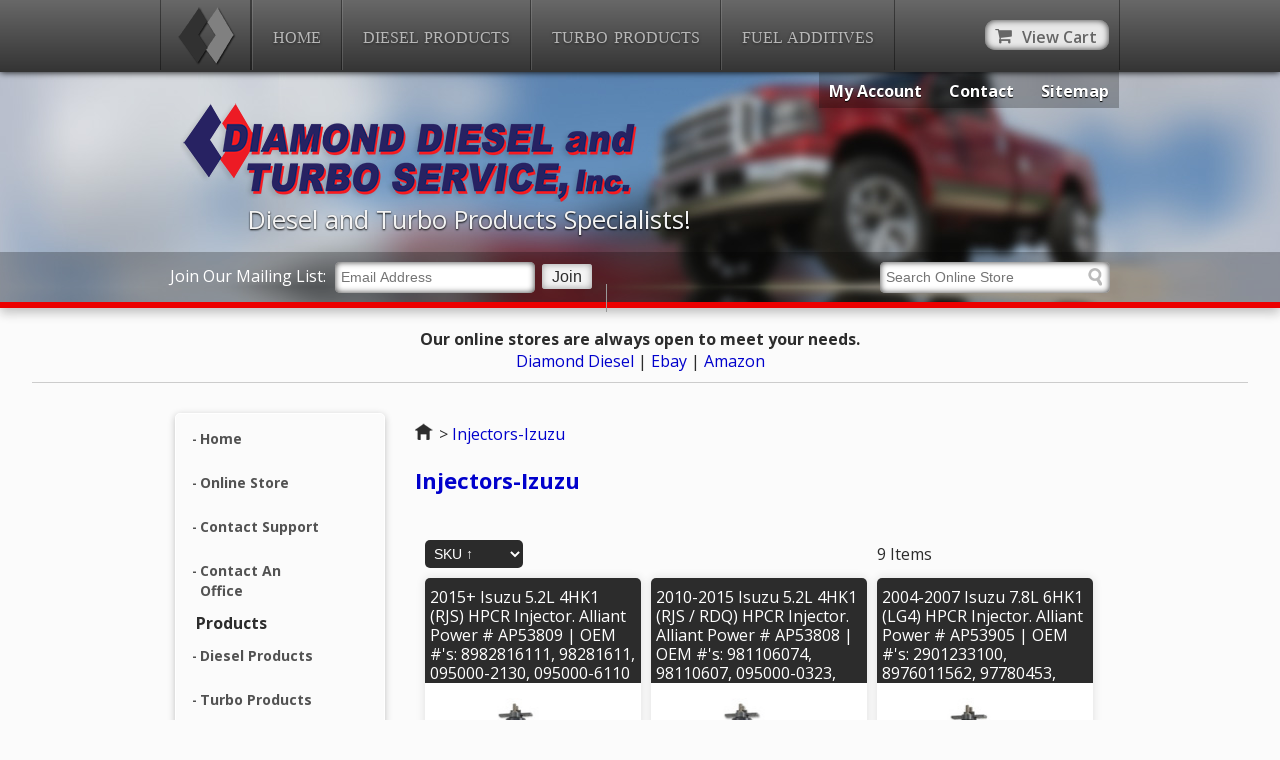

--- FILE ---
content_type: text/html; charset=UTF-8
request_url: https://www.diamonddiesel.com/injectors-izuzu/
body_size: 10987
content:
<!DOCTYPE html PUBLIC "-//W3C//DTD XHTML 1.0 Transitional//EN" "http://www.w3.org/TR/xhtml1/DTD/xhtml1-transitional.dtd">
<html xmlns="http://www.w3.org/1999/xhtml">
<!-- ADA Updates 3/21/25 -->
<head><title>Injectors-Izuzu | Diamond Diesel &amp; Turbo Service, Inc.</title>
<meta http-equiv="Content-Type" content="text/html; charset=UTF-8" />
<meta name="generator" content="SureDone 3.0" />
<meta name="robots" content="index,follow" /><meta name="GOOGLEBOT" content="index,follow" />
<meta name="description" content="" />
<link href='https://fonts.googleapis.com/css?family=Open+Sans:300italic,400italic,600italic,700italic,700,300,600,400' rel='stylesheet' type='text/css'>
<meta property="og:image" content="https://s3.amazonaws.com/assets.suredone.com/2158/site-design/facbook-ddshare.jpg" />
<!-- Pinterest varification -->
<meta name="p:domain_verify" content="427598c713c2afcfe4f4f77837c2196f"/>
<SCRIPT LANGUAGE="JavaScript">
var refarray = new Array();
refarray['http://stanadyneadditives.com/independant-product-reviews/'] = 'https://www.diamonddiesel.com/lp/stanadyne-web-excusive/?from=stanadyne';
for (var i in refarray) {
if (document.referrer.indexOf(i) != -1) window.location.replace(refarray[i]);
}
</script>
<!-- end Pinterest varification -->

<!-- BOOTSTRAP minified CSS -->
<meta name="viewport" content="width=device-width, initial-scale=1">
<link href="https://maxcdn.bootstrapcdn.com/font-awesome/4.5.0/css/font-awesome.min.css" rel="stylesheet" />
<link href="https://maxcdn.bootstrapcdn.com/bootstrap/3.3.6/css/bootstrap.min.css" rel="stylesheet" />

<link rel="canonical" href="https://www.diamonddiesel.com/injectors-izuzu/" />
<link rel="alternate" href="https://www.diamonddiesel.com/feeds/products.xml" type="application/rss+xml" title="Diamond Diesel &amp; Turbo Service, Inc. Products" /><link rel="alternate" href="https://www.diamonddiesel.com/feeds/galleries.xml" type="application/rss+xml" title="Diamond Diesel &amp; Turbo Service, Inc. Galleries" /><link rel="alternate" href="https://www.diamonddiesel.com/feeds/injectors-izuzu.xml" type="application/rss+xml" title="Diamond Diesel &amp; Turbo Service, Inc. Product Categories" />
<link rel="shortcut icon" href="https://s3.amazonaws.com/assets.suredone.com/2158/logos/favicon.ico" /><link rel="apple-touch-icon" href="https://d3inagkmqs1m6q.cloudfront.net/2158/logos/apple-touch-icon.png" />
<!--  <link rel="stylesheet" type="text/css" href="https://s3.amazonaws.com/assets.suredone.com/2158/css/style_dd.css" /><link rel="stylesheet" type="text/css" href="https://assets.suredone.com/scripts/plugins/gallery/colorbox.css" /> ** standard include -->
<link rel="stylesheet" type="text/css" href="https://s3.amazonaws.com/assets.suredone.com/2158/css/style_dd-responsive.css" />
<link rel="stylesheet" type="text/css" href="https://s3.amazonaws.com/assets.suredone.com/2158/css/style_dd-mobile.css" />
<link rel="stylesheet" type="text/css" href="https://s3.amazonaws.com/assets.suredone.com/2158/css/ada-code-updates.css" />
<link rel="stylesheet" type="text/css" href="https://d3inagkmqs1m6q.cloudfront.net/scripts/plugins/gallery/colorbox.css" />

<script type="text/javascript" src="https://ajax.googleapis.com/ajax/libs/jquery/1.7.2/jquery.min.js"></script><script type="text/javascript" src="https://assets.suredone.com/scripts/jquerytools/1.2.5/jquery.tools.min.js"></script><script type="text/javascript" src="https://assets.suredone.com/min/scripts/sd-scripts.749944b6.b9eceb6d.min.js"></script><script type="text/javascript" src="https://assets.suredone.com/scripts/plugins/gallery/jquery.zoom.min.js"></script><script type="text/javascript" src="https://assets.suredone.com/scripts/plugins/gallery/jquery.colorbox-min.js"></script><script type="text/javascript" src="https://www.google.com/recaptcha/api.js"></script><script type="text/javascript" src="https://js.stripe.com/v3/"></script><script src="https://connect.facebook.net/en_US/all.js#xfbml=1"></script>
<script type="text/javascript">
var sdcards_countries = "ALL".split('*');
var sdcards_checkoutpaypal = '';
</script>
<script type="text/javascript">
(function(i,s,o,g,r,a,m){i['GoogleAnalyticsObject']=r;i[r]=i[r]||function(){
(i[r].q=i[r].q||[]).push(arguments)},i[r].l=1*new Date();a=s.createElement(o),
m=s.getElementsByTagName(o)[0];a.async=1;a.src=g;m.parentNode.insertBefore(a,m)
})(window,document,'script','//www.google-analytics.com/analytics.js','ga');
ga('create', 'UA-55183872-1', 'auto');
ga('set', 'forceSSL', true);
ga('require', 'displayfeatures');
ga('require', 'ec');
ga('send', 'pageview');
</script>
<style>.sd-cartImage {max-width:200px;}</style>

<!-- START ADD CUSTOM HEAD SCRIPT -->
		
<script src="https://cdnjs.cloudflare.com/ajax/libs/jquery.matchHeight/0.7.2/jquery.matchHeight.js"></script>	
<script src="https://s3.amazonaws.com/assets.suredone.com/2158/scripts/dd-responsive-custom.js"></script>
	
<!-- END ADD CUSTOM HEAD SCRIPT -->
	
</head>
<body class="dd-responsive">
<!-- Global site tag (gtag.js) - Google Analytics -->
<script async src="https://www.googletagmanager.com/gtag/js?id=UA-123986391-1"></script>
<script>
  window.dataLayer = window.dataLayer || [];
  function gtag(){dataLayer.push(arguments);}
  gtag('js', new Date());

  gtag('config', 'UA-123986391-1');
</script>
<!-- header-responsive.htm 01-5-26  ADA Updates -->


<style>
    /* ada testing code */
    #nav-holder {border-bottom: 0px solid red;}
    
    </style>

<div id="backtotop" class="header-offset" title="Back to top"></div>
<!-- ada link -->

<div id="ada-dd-wrapper">  
        <a href="www.diamonddiesel.com" title="ADA Complience Info">
        <img src="https://assets.suredone.com/2158/icons/ada-icon.png" alt="ADA Complience Info" class="ada-icon" style="display: none;">
        </a>
</div>

<header class="mobile-nav-wrapper">
	<div id="simple-nav-wrapper" class="simple-nav-wrapper">
            <div class="mobile-navbar">
            <a href="/" class="mobile-logo" title="Diamond Diesel and Turbo"><img src="https://s3.amazonaws.com/assets.suredone.com/2158/logos/dd-logo-nav-mobile.png"></a>
            <div class="mobile-navbar-title">Diamond Deisel &amp; Turbo</div>

            <a class="menu-link"  title="Menu"><span>Menu</span>&nbsp;<i class="fa fa-bars" aria-hidden="true"></i></a>

            <a href="https://diamonddiesel.suredone.com/cart" class="dd-cart-view-mobile" title="View Cart"><i class="fa fa-shopping-cart" aria-hidden="true"></i></a>

            </div>
		<nav id="menu" class="menu">
            <ul>
                <li><a href="/">Home</a></li>
                <li><a href="/products/shop/" title="Online Store">Online Store</a></li>
                 <li class="has-submenu"><a href="#" title="Products">Products</a>
                    <ul class="sub-menu">
                         <li><a href="/diesel/diesel-fuel-injection-product-lines/" title="Deisel Products">Diesel Products</a></li>
                         <li><a href="/turbo/turbocharger-product-lines/" title="Turbo Products">Turbo Products</a></li>
                         <li><a href="/fuel-additives/diamond-diesel-fuel-additives/" title="Fuel Additives">Fuel Additives</a></li>
                    </ul>
                </li>
                 <li class="has-submenu"><a href="#" title="Resources">Resources</a>
                    <ul class="sub-menu">
                         <li><a href="/resources/resource-center/" title="Technical Department" title="Tech Department">Technical Department</a></li>
                         <li><a href="/diagnostics/diesel-engine-diagnostics/" title="Power Stroke Diagnostics">Power Stroke Diagnostics</a></li>
                         <li><a href="/resources/links/" title="Resource Links">Resource Links</a></li>
                         <li><a href="/resources/referrals/" title="Referrals">Service/Repair Referrals</a></li>
                         <li><a href="/blog/" title="News">News</a></li>
                    </ul>
                </li>
                
                <li class="has-submenu"><a href="#" title="About Us">About Us</a>
                    <ul class="sub-menu">
                         <li><a href="/pages/aboutus/" title="About Us">About Us</a></li>
                         <li><a href="/pages/contactus/" title="Contact A Branch">Contact A Branch</a></li>
                    </ul>
                </li> 
                <li class="has-submenu"><a href="#" title="Offices">Offices</a>
                    <ul class="sub-menu">
                         <li><a href="/offices/oakland/" title="Oakland CA">Oakland CA</a></li>
                         <li><a href="/offices/sacramento/" title="Sacramento CA">Sacramento CA</a></li>
                         <li><a href="/offices/sparks/" title="Sparks NV">Sparks NV</a></li>
                    </ul>
                </li>
                <li><a href="/pages/contactus/" title="Contact Support">Contact Us</a></li>
				
				<li style="text-align:right; background-color: #000;" class="close-menu menu-link"><a  title="Close Menu" style="background-color:#333;">Close Menu&nbsp;<i class="fa fa-times"></i></a></li>
				
				<!--
                <li><a href="#simple-nav-wrapper" class="close-menu menu-link" title="Close Menu"><i class="fa fa-times"></i></a></li>
				-->
	        </ul>
		</nav>	
	</div>

</header>
<script>
jQuery( document ).ready( function( $ ) {

	var $menu = $('#menu'),
	  $menulink = $('.menu-link'),
	  $menuTrigger = $('.has-submenu > a');

	$menulink.click(function(e) {
		e.preventDefault();
		$menulink.toggleClass('active');
		$menu.toggleClass('active');
	});

	$menuTrigger.click(function(e) {
		e.preventDefault();
		var $this = $(this);
		$this.toggleClass('active').next('ul').toggleClass('active');
	});

    // add data-tile to allow responsive tables
    $("td").attr('data-title', 'auto');

});





</script>
<div id="dd-main-nav-wrapper">
	<div id="nav-holder">
   <!--  <div class="nav-logo"><a href="https://www.diamonddiesel.com/"><img src="https://s3.amazonaws.com/assets.suredone.com/2158/site-design/nav-logo.png" /></a></div> -->
        <ul id="dd-main-nav">
            <li class="nav-link nav-logo nav-logo-bw"><a href="https://www.diamonddiesel.com/" title="Home"></a></li>
            <li class="nav-link"><a href="https://www.diamonddiesel.com/" title="HOME">Home</a></li>
            <li class="nav-link"><a href="https://www.diamonddiesel.com/diesel/diesel-fuel-injection-product-lines/" aria-label="Diesel products information">Diesel Products</a></li>
            <li class="nav-link"><a href="https://www.diamonddiesel.com/turbo/turbocharger-product-lines/" aria-label="Turbocharger products information">Turbo Products</a></li>
            <li class="nav-link"><a href="https://www.diamonddiesel.com/fuel-additives/diamond-diesel-fuel-additives/" aria-label="Fuel additive products information">Fuel Additives</a></li>
        	<!--<li class="fb-nav nav-link"><a href="https://www.facebook.com/DiamondDieselandTurbo" title="Follow Us On Facebook" target="_blank" class="icon-facebook"></a></li> -->
        </ul>
<!--         <a href="https://www.facebook.com/DiamondDieselandTurbo" title="Follow Us On Facebook" target="_blank" class="icon-facebook"></a> -->
        <div class="dd-cart-view"><span id="sd-do-cart"><a href="https://www.diamonddiesel.com/cart" rel="nofollow">view cart</a></span></div>
		<div class="view-cart-icon"><a href="https://diamonddiesel.suredone.com/cart" rel="nofollow"><i class="fa fa-shopping-cart" aria-hidden="true"></i></a></div>
    </div>

</div>



<div class="page-wrapper">    
<div class="dd-header-wrapper">

    <div id="sd-masthead" class="dd-header">
            <div id="mast-bar">
                <span id="sd-do-account"><span id="sd-do-signin"><a href="https://www.diamonddiesel.com/account" rel="nofollow">my account</a></span></span> 
				<span id="sd-do-contact"><a href="/pages/contactus/">Contact
				</a></span>
                <!-- <span id="sd-do-contact"><a href="https://www.diamonddiesel.com/contact">contact</a></span>-->
                <span id="sd-do-sitemap"><a href="https://www.diamonddiesel.com/sitemap">sitemap</a></span>
            </div>
            <div id="mast-brand" class="dd-logo">
                <a href="https://www.diamonddiesel.com/" title="HOME">
                                            <img src="https://assets.suredone.com/2158/logos/DiamondDieselLogo.png" id="sd-logo" alt="Diamond Diesel &amp; Turbo Service, Inc." />
                                    </a>
            </div>
            <h1 class="header_title">Diesel and Turbo Products Specialists!</h1>
            <!-- <div id="mast-nav" class="dd-search-box"><form action="https://www.diamonddiesel.com/search" method="get" id="search-box" onsubmit="return sdAjaxForm(this)"><input type="text" size="20" id="search-box-input" name="q" value="" x-webkit-speech /> <input type="submit" value="search" id="search-box-btn" onclick="return sdEmptyValue('search-box-input')" /></form></div> -->
    </div><!-- end  dd-header -->
    <div class="header-extras-wrapper">
        <div class="header-extras">
                <div class="maillistwrapper">
                      <!-- BEGIN: Constant Contact Bubble Opt-in Email List Form -->
                    <div text-align="center">
                    <form name="ccoptin" action="https://visitor.constantcontact.com/d.jsp" target="_blank" method="post" >
                    <span class="textWhiteTitle">Join Our Mailing List:</span>
                   
                    <input type="text" class="maillist-input" name="ea" size="16" value="" placeholder="Email Address">
                    <input type="submit" class="maillist-submit" name="go" value="Join" class="submit" >
                    <input type="hidden" name="m" value="1102455566456">
                    <input type="hidden" name="p" value="oi">
                    </form>
                    </div>
                    <!-- END: Constant Contact Bubble Opt-in Email List Form -->
                </div>
                <div class="fb-like" data-href="https://www.facebook.com/DiamondDieselandTurbo" data-layout="button_count" data-action="like" data-show-faces="true" data-share="true"></div>
                <!-- seach box -->
                <div id="mast-nav" class="dd-search-box"><form action="https://www.diamonddiesel.com/search" method="get" id="search-box" onsubmit="return sdAjaxForm(this)"><input type="text" size="20" id="search-box-input" name="q" value="" x-webkit-speech /> <input type="submit" value="search" id="search-box-btn" onclick="return sdEmptyValue('search-box-input')" /></form></div>
        </div>
    </div>  <!-- end .header-extras-wrapper -->  

	
</div> <!-- end  dd-header-wrapper -->
		
<style>
.top-notice {
text-align: center;
    padding: 0;
    margin-bottom: 25px;
    width: 95%;
    margin: 15px auto 0;
    border-bottom: 1px solid #ccc;
}
</style>
<div class="top-notice">
	<p><strong>Our online stores are always open to meet your&nbsp;needs.</strong><br>
		<a href="https://www.diamonddiesel.com/products/shop/">Diamond Diesel</a> | 
		<a href="https://www.ebay.com/str/diamonddieselandturboservice" target="_blank">Ebay</a> | <a href="https://www.amazon.com/s?i=merchant-items&me=AKVOX4MWE760K&qid=1587919327&ref=sr_hi_1" target="_blank">Amazon</a> 
	</p>
</div>
<div id="sd-site-body" class="category-246 sd-categories">
    <!-- sidebar-responsive.htm 6-20-22 -->
<style>
	.sidebar-nav .nav-menu a {
		padding: 5px 20px;
	}
	.sidebar-nav .nav-menu a:hover {
		text-decoration: none;
	}
</style>

<div id="sd-sidebar-nav" class="col-sm-3 col-xs-12 sidebar-nav">

<div class="sidebar-nav-wrapper">
    <ul class="nav-menu">
    <li><a href="https://www.diamonddiesel.com/">Home</a></li>
    <li><a href="/products/shop/">Online Store</a></li>
    <li><a href="/pages/support/">Contact Support</a></li>
	<li><a href="/pages/contactus/">Contact An Office</a></li>
    </ul>

    <h2>Products</h2><ul class="nav-menu"><li><a href="/diesel/diesel-fuel-injection-product-lines/">Diesel Products</a></li><li><a href="/turbo/turbocharger-product-lines/">Turbo Products</a></li><li><a href="/fuel-additives/diamond-diesel-fuel-additives/">Fuel Additives</a></li></ul><h2>Resources</h2><ul class="nav-menu"><li><a href="/resources/resource-center/">Technical Department</a></li><li><a href="/diagnostics/diesel-engine-diagnostics/">Power Stroke Diagnostics</a></li><li><a href="/resources/links/">Links</a></li><li><a href="/resources/referrals/">Service/Repair Referrals</a></li><li><a href="/blog/">News</a></li><li><a href="/sitemap">Site Map</a></li></ul><h2>About Us</h2><ul class="nav-menu"><li><a href="/pages/aboutus/">About Us</a></li><li><a href="/pages/reviews/">Reviews</a></li><li><a href="/pages/contactus/">Contact A Branch</a></li></ul><h2>Offices</h2><ul class="nav-menu"><li><a href="/offices/oakland/">Oakland CA</a></li><li><a href="/offices/sacramento/">Sacramento CA</a></li><li><a href="/offices/sparks/">Sparks NV</a></li></ul><div style="margin;25px 0 10px; text-align: center;"><img src="https://s3.amazonaws.com/assets.suredone.com/2158/badges/ads-logo-200.png" alt="Member Association of Diesel Specialist" width="150" height="36" /></div>

    <!-- dd trusted badges -->
    <div class="good-biz-badges">
    	<div class="dd-share-badge">
            <img style="padding: 0px; border: none; width:120px; height:auto; text-align:center; margin-bottom:10px;" id="dd-share-logo" src="https://s3.amazonaws.com/assets.suredone.com/2158/logos/diamond-diesel-brand-sidebar.jpg" width="160" height="auto" alt="Diamond Diesel and Turbo" />
        </div>
<!--		
        <div class="sidebar-bbb">
            <a id="bbblink" class="ruvtbul" href="https://www.bbb.org/greater-san-francisco/business-reviews/auto-repair-and-service-diesel/diamond-diesel-service-in-oakland-ca-10750#bbblogo" title="Diamond Diesel Service, Inc., Auto Repair & Service - Diesel, Oakland, CA" style="display: block;position: relative;overflow: hidden; width: 80px; height: 144px; margin: 0px; padding: 0px;">
            <img style="padding: 0px; border: none; text-align:center" id="bbblinkimg" src="https://seal-goldengate.bbb.org/logo/ruvtbul/diamond-diesel-service-10750.png" width="160" height="144" alt="Diamond Diesel Service, Inc., Auto Repair & Service - Diesel, Oakland, CA" />
            </a>
            <script type="text/javascript">var bbbprotocol = ( ("https:" == document.location.protocol) ? "https://" : "http://" ); document.write(unescape("%3Cscript src='" + bbbprotocol + 'seal-goldengate.bbb.org' + unescape('%2Flogo%2Fdiamond-diesel-service-10750.js') + "' type='text/javascript'%3E%3C/script%3E"));</script>
        </div>
-->		
        <div>
            <!-- (c) 2005, 2015. Authorize.Net is a registered trademark of CyberSource Corporation --> 
            <div class="AuthorizeNetSeal" style="margin:0 auto;"> <script type="text/javascript" language="javascript">var ANS_customer_id="2452428f-a697-492f-b812-db97be3c7fa7";</script> <script type="text/javascript" language="javascript" src="//verify.authorize.net/anetseal/seal.js" ></script> <a href="https://www.authorize.net/" id="AuthorizeNetText" target="_blank">Accept Online Payments</a> </div>
        </div>
        <div>
        <img src="https://www.paypal.com/en_US/i/icon/verification_seal.gif" alt="Official PayPal Seal" vspace="10" border="0">       
        </div>
        <div class="fb-like" data-href="https://www.facebook.com/DiamondDieselandTurbo" data-layout="button_count" data-action="like" data-show-faces="true" data-share="true"></div>
    </div>

</div> <!-- /sidebar-nav-wrapper -->
</div>    <div id="sd-category" class="col-sm-9 col-xs-12">
        <div id="breadcrumbs" itemscope itemtype="http://schema.org/BreadcrumbList"><span itemprop="itemListElement" itemscope itemtype="http://schema.org/ListItem"><a id="home-crumb" itemprop="item" href="https://www.diamonddiesel.com/">Home</a><meta itemprop="name" content="Home" /><meta itemprop="position" content="1" /></span> &gt; <span itemprop="itemListElement" itemscope itemtype="http://schema.org/ListItem"><a itemprop="item" href="https://www.diamonddiesel.com/injectors-izuzu/">Injectors-Izuzu</a><meta itemprop="name" content="Injectors-Izuzu" /><meta itemprop="position" content="2" /></span></div>
        <h1><a href="https://www.diamonddiesel.com/injectors-izuzu/" itemprop="name" content="Injectors-Izuzu">Injectors-Izuzu</a></h1>
        
        <p>
            
            
            
        </p>
        <div id="sd-content">
                        <!-- jwa 2-20-23 added contact form -->



    
                            

                <!-- jwa 2-20-23 added contact form -->



    
                            

                                                        <table rules="all" cellspacing="0" cellpadding="0" id="results-content">
                                <col width="266.66666666667" />
                                <col width="266.66666666667" />
                                <col width="266.66666666667" />
                                <col width="266.66666666667" />
                                                                <thead>
                    <tr id="results-head" class="">
                                                                                    <td colspan="2"><form action="https://www.diamonddiesel.com/injectors-izuzu/" method="get" id="sort-page-form" name="sort_page_form"><select name="sort" onchange="sdAjaxForm(this.form)"><option value="sku">SKU ↑</option><option value="sku_">SKU ↓</option><option value="stock">Available ↑</option><option value="stock_">Available ↓</option><option value="price">Price ↑</option><option value="price_">Price ↓</option><option value="title">Title ↑</option><option value="title_">Title ↓</option></select></form></td>
                                <td>9 Items</td>
                                                                        </tr>
                </thead>
                <tbody>
                                                                                                            <tr class="row-data row-grid"><td itemscope itemtype="https://schema.org/Product"><p class="rd-title"><a href="https://www.diamonddiesel.com/2015+-isuzu-52l-4hk1-rjs-hpcr-injector-alliant-power-ap53809-oem-s-8982816111-98281611-095000-2130-095000-6110-ap53809">2015+ Isuzu 5.2L 4HK1 (RJS) HPCR Injector.  Alliant Power # AP53809 | OEM #'s: 8982816111, 98281611, 095000-2130, 095000-6110</a></p><p><a href="https://www.diamonddiesel.com/2015+-isuzu-52l-4hk1-rjs-hpcr-injector-alliant-power-ap53809-oem-s-8982816111-98281611-095000-2130-095000-6110-ap53809"><img alt="2015+ Isuzu 5.2L 4HK1 (RJS) HPCR Injector.  Alliant Power # AP53809 | OEM #&#039;s: 8982816111, 98281611, 095000-2130, 095000-6110" title="2015+ Isuzu 5.2L 4HK1 (RJS) HPCR Injector.  Alliant Power # AP53809 | OEM #&#039;s: 8982816111, 98281611, 095000-2130, 095000-6110" class="row-data-img" src="https://assets.suredone.com/2158/media-tms/ap53809-15e1e8938f82a186148aa1574d8cdbb7a8932522.jpeg" /></a></p><p class="rd-price" itemprop="offers" itemscope itemtype="https://schema.org/Offer">
                                        $1,051.60
                                        <meta itemprop="priceCurrency" content="USD" /><meta itemprop="price" content="1051.60"/><meta itemprop="availability" content="InStock" /><meta itemprop="inventoryLevel" content="32" /><meta itemprop="itemCondition" itemtype="https://schema.org/OfferItemCondition" content="NewCondition" /><meta itemprop="url" content="https://www.diamonddiesel.com/2015+-isuzu-52l-4hk1-rjs-hpcr-injector-alliant-power-ap53809-oem-s-8982816111-98281611-095000-2130-095000-6110-ap53809" /></p><p class="rd-sku">AP53809</p><meta itemprop="name" content="2015+ Isuzu 5.2L 4HK1 (RJS) HPCR Injector.  Alliant Power # AP53809 | OEM #&#039;s: 8982816111, 98281611, 095000-2130, 095000-6110" /><meta itemprop="brand" content="Alliant Power" /><meta itemprop="image" content="https://assets.suredone.com/2158/media-pics/ap53809-15e1e8938f82a186148aa1574d8cdbb7a8932522.jpeg" /><meta itemprop="weight" content="1.60" /><meta itemprop="gtin12" content="843497102006" /><meta itemprop="mpn" content="AP53909" /><meta itemprop="sku" content="AP53809" /></td>                                                                                                                                <td itemscope itemtype="https://schema.org/Product"><p class="rd-title"><a href="https://www.diamonddiesel.com/2010-2015-isuzu-52l-4hk1-rjs-rdq-hpcr-injector-alliant-power-ap53808-oem-s-981106074-98110607-095000-0323-095000-6074-ap53808">2010-2015 Isuzu 5.2L 4HK1 (RJS / RDQ) HPCR Injector.  Alliant Power # AP53808 | OEM #'s: 981106074, 98110607, 095000-0323, 095000-6074</a></p><p><a href="https://www.diamonddiesel.com/2010-2015-isuzu-52l-4hk1-rjs-rdq-hpcr-injector-alliant-power-ap53808-oem-s-981106074-98110607-095000-0323-095000-6074-ap53808"><img alt="2010-2015 Isuzu 5.2L 4HK1 (RJS / RDQ) HPCR Injector.  Alliant Power # AP53808 | OEM #&#039;s: 981106074, 98110607, 095000-0323, 095000-6074" title="2010-2015 Isuzu 5.2L 4HK1 (RJS / RDQ) HPCR Injector.  Alliant Power # AP53808 | OEM #&#039;s: 981106074, 98110607, 095000-0323, 095000-6074" class="row-data-img" src="https://assets.suredone.com/2158/media-tms/ap53808-6d9a799ed3f84a568df365a45e8542226f03d854.jpeg" /></a></p><p class="rd-price" itemprop="offers" itemscope itemtype="https://schema.org/Offer">
                                        $517.90
                                        <meta itemprop="priceCurrency" content="USD" /><meta itemprop="price" content="517.90"/><meta itemprop="availability" content="InStock" /><meta itemprop="inventoryLevel" content="8" /><meta itemprop="itemCondition" itemtype="https://schema.org/OfferItemCondition" content="NewCondition" /><meta itemprop="url" content="https://www.diamonddiesel.com/2010-2015-isuzu-52l-4hk1-rjs-rdq-hpcr-injector-alliant-power-ap53808-oem-s-981106074-98110607-095000-0323-095000-6074-ap53808" /></p><p class="rd-sku">AP53808</p><meta itemprop="name" content="2010-2015 Isuzu 5.2L 4HK1 (RJS / RDQ) HPCR Injector.  Alliant Power # AP53808 | OEM #&#039;s: 981106074, 98110607, 095000-0323, 095000-6074" /><meta itemprop="brand" content="Alliant Power" /><meta itemprop="image" content="https://assets.suredone.com/2158/media-pics/ap53808-6d9a799ed3f84a568df365a45e8542226f03d854.jpeg" /><meta itemprop="weight" content="1.60" /><meta itemprop="gtin12" content="843497101993" /><meta itemprop="mpn" content="AP53908" /><meta itemprop="sku" content="AP53808" /></td>                                                                                                                                <td itemscope itemtype="https://schema.org/Product"><p class="rd-title"><a href="https://www.diamonddiesel.com/2004-2007-isuzu-78l-6hk1-lg4-hpcr-injector-alliant-power-ap53905-oem-s-2901233100-8976011562-97780453-97601156-095000-5351-ap53905">2004-2007 Isuzu 7.8L 6HK1 (LG4) HPCR Injector.  Alliant Power # AP53905 | OEM #'s: 2901233100, 8976011562, 97780453, 97601156, 095000-5351</a></p><p><a href="https://www.diamonddiesel.com/2004-2007-isuzu-78l-6hk1-lg4-hpcr-injector-alliant-power-ap53905-oem-s-2901233100-8976011562-97780453-97601156-095000-5351-ap53905"><img alt="2004-2007 Isuzu 7.8L 6HK1 (LG4) HPCR Injector.  Alliant Power # AP53905 | OEM #&#039;s: 2901233100, 8976011562, 97780453, 97601156, 095000-5351" title="2004-2007 Isuzu 7.8L 6HK1 (LG4) HPCR Injector.  Alliant Power # AP53905 | OEM #&#039;s: 2901233100, 8976011562, 97780453, 97601156, 095000-5351" class="row-data-img" src="https://assets.suredone.com/2158/media-tms/ap53905-efb6de1f0be17d3f56ba6be1b5f7e40fbdbac0f1.jpeg" /></a></p><p class="rd-price" itemprop="offers" itemscope itemtype="https://schema.org/Offer">
                                        $662.00
                                        <meta itemprop="priceCurrency" content="USD" /><meta itemprop="price" content="662.00"/><meta itemprop="availability" content="InStock" /><meta itemprop="inventoryLevel" content="63" /><meta itemprop="itemCondition" itemtype="https://schema.org/OfferItemCondition" content="NewCondition" /><meta itemprop="url" content="https://www.diamonddiesel.com/2004-2007-isuzu-78l-6hk1-lg4-hpcr-injector-alliant-power-ap53905-oem-s-2901233100-8976011562-97780453-97601156-095000-5351-ap53905" /></p><p class="rd-sku">AP53905</p><meta itemprop="name" content="2004-2007 Isuzu 7.8L 6HK1 (LG4) HPCR Injector.  Alliant Power # AP53905 | OEM #&#039;s: 2901233100, 8976011562, 97780453, 97601156, 095000-5351" /><meta itemprop="brand" content="Alliant Power" /><meta itemprop="image" content="https://assets.suredone.com/2158/media-pics/ap53905-efb6de1f0be17d3f56ba6be1b5f7e40fbdbac0f1.jpeg" /><meta itemprop="weight" content="1.50" /><meta itemprop="gtin12" content="843497104994" /><meta itemprop="mpn" content="AP53905" /><meta itemprop="sku" content="AP53905" /></td></tr>                                                                                                                                                                                    <tr class="row-data-x row-grid"><td itemscope itemtype="https://schema.org/Product"><p class="rd-title"><a href="https://www.diamonddiesel.com/2004-2007-isuzu-78l-6hk1-lg4-hpcr-injector-alliant-power-ap53904-oem-s-2901233000-8976028032-97780452-97602803-095000-5360-ap53904">2004-2007 Isuzu 7.8L 6HK1 (LG4) HPCR Injector.  Alliant Power # AP53904 | OEM #'s: 2901233000, 8976028032, 97780452, 97602803, 095000-5360</a></p><p><a href="https://www.diamonddiesel.com/2004-2007-isuzu-78l-6hk1-lg4-hpcr-injector-alliant-power-ap53904-oem-s-2901233000-8976028032-97780452-97602803-095000-5360-ap53904"><img alt="2004-2007 Isuzu 7.8L 6HK1 (LG4) HPCR Injector.  Alliant Power # AP53904 | OEM #&#039;s: 2901233000, 8976028032, 97780452, 97602803, 095000-5360" title="2004-2007 Isuzu 7.8L 6HK1 (LG4) HPCR Injector.  Alliant Power # AP53904 | OEM #&#039;s: 2901233000, 8976028032, 97780452, 97602803, 095000-5360" class="row-data-img" src="https://assets.suredone.com/2158/media-tms/ap53904-a8cc55fa153bdacf4d0c5f7c09e98508d46c47ec.jpeg" /></a></p><p class="rd-price" itemprop="offers" itemscope itemtype="https://schema.org/Offer">
                                        $665.20
                                        <meta itemprop="priceCurrency" content="USD" /><meta itemprop="price" content="665.20"/><meta itemprop="availability" content="InStock" /><meta itemprop="inventoryLevel" content="102" /><meta itemprop="itemCondition" itemtype="https://schema.org/OfferItemCondition" content="NewCondition" /><meta itemprop="url" content="https://www.diamonddiesel.com/2004-2007-isuzu-78l-6hk1-lg4-hpcr-injector-alliant-power-ap53904-oem-s-2901233000-8976028032-97780452-97602803-095000-5360-ap53904" /></p><p class="rd-sku">AP53904</p><meta itemprop="name" content="2004-2007 Isuzu 7.8L 6HK1 (LG4) HPCR Injector.  Alliant Power # AP53904 | OEM #&#039;s: 2901233000, 8976028032, 97780452, 97602803, 095000-5360" /><meta itemprop="brand" content="Alliant Power" /><meta itemprop="image" content="https://assets.suredone.com/2158/media-pics/ap53904-a8cc55fa153bdacf4d0c5f7c09e98508d46c47ec.jpeg" /><meta itemprop="weight" content="1.50" /><meta itemprop="gtin12" content="843497104987" /><meta itemprop="mpn" content="AP53904" /><meta itemprop="sku" content="AP53904" /></td>                                                                                                                                <td itemscope itemtype="https://schema.org/Product"><p class="rd-title"><a href="https://www.diamonddiesel.com/2004-2007-isuzu-52l-4hk1-rjs-hpcr-injector-alliant-power-ap53903-oem-s-2901231000-8973297035-97780100-095000-5471-ap53903">2004-2007 Isuzu 5.2L 4HK1 (RJS) HPCR Injector.  Alliant Power # AP53903 | OEM #'s: 2901231000, 8973297035, 97780100, 095000-5471</a></p><p><a href="https://www.diamonddiesel.com/2004-2007-isuzu-52l-4hk1-rjs-hpcr-injector-alliant-power-ap53903-oem-s-2901231000-8973297035-97780100-095000-5471-ap53903"><img alt="2004-2007 Isuzu 5.2L 4HK1 (RJS) HPCR Injector.  Alliant Power # AP53903 | OEM #&#039;s: 2901231000, 8973297035, 97780100, 095000-5471" title="2004-2007 Isuzu 5.2L 4HK1 (RJS) HPCR Injector.  Alliant Power # AP53903 | OEM #&#039;s: 2901231000, 8973297035, 97780100, 095000-5471" class="row-data-img" src="https://assets.suredone.com/2158/media-tms/ap53903-fa63bb08f6123354dbf3a7c4c8de9dced068d414.jpeg" /></a></p><p class="rd-price" itemprop="offers" itemscope itemtype="https://schema.org/Offer">
                                        $532.30
                                        <meta itemprop="priceCurrency" content="USD" /><meta itemprop="price" content="532.30"/><meta itemprop="availability" content="InStock" /><meta itemprop="inventoryLevel" content="113" /><meta itemprop="itemCondition" itemtype="https://schema.org/OfferItemCondition" content="NewCondition" /><meta itemprop="url" content="https://www.diamonddiesel.com/2004-2007-isuzu-52l-4hk1-rjs-hpcr-injector-alliant-power-ap53903-oem-s-2901231000-8973297035-97780100-095000-5471-ap53903" /></p><p class="rd-sku">AP53903</p><meta itemprop="name" content="2004-2007 Isuzu 5.2L 4HK1 (RJS) HPCR Injector.  Alliant Power # AP53903 | OEM #&#039;s: 2901231000, 8973297035, 97780100, 095000-5471" /><meta itemprop="brand" content="Alliant Power" /><meta itemprop="image" content="https://assets.suredone.com/2158/media-pics/ap53903-fa63bb08f6123354dbf3a7c4c8de9dced068d414.jpeg" /><meta itemprop="weight" content="1.50" /><meta itemprop="gtin12" content="843497101948" /><meta itemprop="mpn" content="AP53903" /><meta itemprop="sku" content="AP53903" /></td>                                                                                                                                <td itemscope itemtype="https://schema.org/Product"><p class="rd-title"><a href="https://www.diamonddiesel.com/isuzu-4hk1-hpcr-injector-installation-kit-alliant-power-ap0151-ap0151">Isuzu 4HK1 HPCR Injector Installation Kit. Alliant Power # AP0151</a></p><p><a href="https://www.diamonddiesel.com/isuzu-4hk1-hpcr-injector-installation-kit-alliant-power-ap0151-ap0151"><img alt="Isuzu 4HK1 HPCR Injector Installation Kit. Alliant Power # AP0151" title="Isuzu 4HK1 HPCR Injector Installation Kit. Alliant Power # AP0151" class="row-data-img" src="https://assets.suredone.com/2158/media-tms/ap0151-30a8e2bb263c0a1ffdbd2ab2756dd99b937e927e.jpeg" /></a></p><p class="rd-price" itemprop="offers" itemscope itemtype="https://schema.org/Offer">
                                        $22.30
                                        <meta itemprop="priceCurrency" content="USD" /><meta itemprop="price" content="22.30"/><meta itemprop="availability" content="InStock" /><meta itemprop="inventoryLevel" content="96" /><meta itemprop="itemCondition" itemtype="https://schema.org/OfferItemCondition" content="NewCondition" /><meta itemprop="url" content="https://www.diamonddiesel.com/isuzu-4hk1-hpcr-injector-installation-kit-alliant-power-ap0151-ap0151" /></p><p class="rd-sku">AP0151</p><meta itemprop="name" content="Isuzu 4HK1 HPCR Injector Installation Kit. Alliant Power # AP0151" /><meta itemprop="brand" content="Alliant Power" /><meta itemprop="image" content="https://assets.suredone.com/2158/media-pics/ap0151-30a8e2bb263c0a1ffdbd2ab2756dd99b937e927e.jpeg" /><meta itemprop="weight" content="0.10" /><meta itemprop="gtin12" content="843497101320" /><meta itemprop="mpn" content="AP0151" /><meta itemprop="sku" content="AP0151" /></td></tr>                                                                                                                                                                                    <tr class="row-data row-grid"><td itemscope itemtype="https://schema.org/Product"><p class="rd-title"><a href="https://www.diamonddiesel.com/2003-isuzu-78l-6hk1-lg4-hpcr-injectors-alliant-power-ap53801-oem-s-8976012592-97601259-095000-0452-ap53801">2003 Isuzu 7.8L 6HK1 (LG4) HPCR Injectors.  Alliant Power # AP53801 | OEM #'s: 8976012592, 97601259, 095000-0452</a></p><p><a href="https://www.diamonddiesel.com/2003-isuzu-78l-6hk1-lg4-hpcr-injectors-alliant-power-ap53801-oem-s-8976012592-97601259-095000-0452-ap53801"><img alt="2003 Isuzu 7.8L 6HK1 (LG4) HPCR Injectors.  Alliant Power # AP53801 | OEM #&#039;s: 8976012592, 97601259, 095000-0452" title="2003 Isuzu 7.8L 6HK1 (LG4) HPCR Injectors.  Alliant Power # AP53801 | OEM #&#039;s: 8976012592, 97601259, 095000-0452" class="row-data-img" src="https://assets.suredone.com/2158/media-tms/ap53801-25f83ce4d524eed1743fcaf22ebca9aeefb3554e.jpeg" /></a></p><p class="rd-price" itemprop="offers" itemscope itemtype="https://schema.org/Offer">
                                        $1,103.90
                                        <meta itemprop="priceCurrency" content="USD" /><meta itemprop="price" content="1103.90"/><meta itemprop="availability" content="InStock" /><meta itemprop="inventoryLevel" content="7" /><meta itemprop="itemCondition" itemtype="https://schema.org/OfferItemCondition" content="NewCondition" /><meta itemprop="url" content="https://www.diamonddiesel.com/2003-isuzu-78l-6hk1-lg4-hpcr-injectors-alliant-power-ap53801-oem-s-8976012592-97601259-095000-0452-ap53801" /></p><p class="rd-sku">AP53801</p><meta itemprop="name" content="2003 Isuzu 7.8L 6HK1 (LG4) HPCR Injectors.  Alliant Power # AP53801 | OEM #&#039;s: 8976012592, 97601259, 095000-0452" /><meta itemprop="brand" content="Alliant Power" /><meta itemprop="image" content="https://assets.suredone.com/2158/media-pics/ap53801-25f83ce4d524eed1743fcaf22ebca9aeefb3554e.jpeg" /><meta itemprop="weight" content="1.70" /><meta itemprop="gtin12" content="843497101924" /><meta itemprop="mpn" content="AP53801" /><meta itemprop="sku" content="AP53801" /></td>                                                                                                                                <td itemscope itemtype="https://schema.org/Product"><p class="rd-title"><a href="https://www.diamonddiesel.com/isuzu-4hk1-6hk1-hpcr-injector-installation-kit-alliant-power-ap0150-ap0150">Isuzu 4HK1 / 6HK1 HPCR Injector Installation Kit. Alliant Power # AP0150</a></p><p><a href="https://www.diamonddiesel.com/isuzu-4hk1-6hk1-hpcr-injector-installation-kit-alliant-power-ap0150-ap0150"><img alt="Isuzu 4HK1 / 6HK1 HPCR Injector Installation Kit. Alliant Power # AP0150" title="Isuzu 4HK1 / 6HK1 HPCR Injector Installation Kit. Alliant Power # AP0150" class="row-data-img" src="https://assets.suredone.com/2158/media-tms/ap0150-36aacbaeb3090939fae95702ca066f202ec07835.jpeg" /></a></p><p class="rd-price" itemprop="offers" itemscope itemtype="https://schema.org/Offer">
                                        $27.00
                                        <meta itemprop="priceCurrency" content="USD" /><meta itemprop="price" content="27.00"/><meta itemprop="availability" content="InStock" /><meta itemprop="inventoryLevel" content="160" /><meta itemprop="itemCondition" itemtype="https://schema.org/OfferItemCondition" content="NewCondition" /><meta itemprop="url" content="https://www.diamonddiesel.com/isuzu-4hk1-6hk1-hpcr-injector-installation-kit-alliant-power-ap0150-ap0150" /></p><p class="rd-sku">AP0150</p><meta itemprop="name" content="Isuzu 4HK1 / 6HK1 HPCR Injector Installation Kit. Alliant Power # AP0150" /><meta itemprop="brand" content="Alliant Power" /><meta itemprop="image" content="https://assets.suredone.com/2158/media-pics/ap0150-36aacbaeb3090939fae95702ca066f202ec07835.jpeg" /><meta itemprop="weight" content="0.10" /><meta itemprop="gtin12" content="843497101313" /><meta itemprop="mpn" content="AP0150" /><meta itemprop="sku" content="AP0150" /></td>                                                                                                                                <td itemscope itemtype="https://schema.org/Product"><p class="rd-title"><a href="https://www.diamonddiesel.com/2007-2009-isuzu-78l-6hk1-lf8-hpcr-injector-alliant-power-ap53906-oem-s-2901233200-8976097904-97780454-97609790-095000-6384-ap53906">2007-2009 Isuzu 7.8L 6HK1 (LF8) HPCR Injector.  Alliant Power # AP53906 | OEM #'s: 2901233200, 8976097904, 97780454, 97609790, 095000-6384</a></p><p><a href="https://www.diamonddiesel.com/2007-2009-isuzu-78l-6hk1-lf8-hpcr-injector-alliant-power-ap53906-oem-s-2901233200-8976097904-97780454-97609790-095000-6384-ap53906"><img alt="2007-2009 Isuzu 7.8L 6HK1 (LF8) HPCR Injector.  Alliant Power # AP53906 | OEM #&#039;s: 2901233200, 8976097904, 97780454, 97609790, 095000-6384" title="2007-2009 Isuzu 7.8L 6HK1 (LF8) HPCR Injector.  Alliant Power # AP53906 | OEM #&#039;s: 2901233200, 8976097904, 97780454, 97609790, 095000-6384" class="row-data-img" src="https://assets.suredone.com/2158/media-tms/ap53906-e1980ccaf7920be4f8833c6d24b85e23997f936a.jpeg" /></a></p><p class="rd-price" itemprop="offers" itemscope itemtype="https://schema.org/Offer">
                                        $660.20
                                        <meta itemprop="priceCurrency" content="USD" /><meta itemprop="price" content="660.20"/><meta itemprop="availability" content="InStock" /><meta itemprop="inventoryLevel" content="25" /><meta itemprop="itemCondition" itemtype="https://schema.org/OfferItemCondition" content="NewCondition" /><meta itemprop="url" content="https://www.diamonddiesel.com/2007-2009-isuzu-78l-6hk1-lf8-hpcr-injector-alliant-power-ap53906-oem-s-2901233200-8976097904-97780454-97609790-095000-6384-ap53906" /></p><p class="rd-sku">AP53906</p><meta itemprop="name" content="2007-2009 Isuzu 7.8L 6HK1 (LF8) HPCR Injector.  Alliant Power # AP53906 | OEM #&#039;s: 2901233200, 8976097904, 97780454, 97609790, 095000-6384" /><meta itemprop="brand" content="Alliant Power" /><meta itemprop="image" content="https://assets.suredone.com/2158/media-pics/ap53906-e1980ccaf7920be4f8833c6d24b85e23997f936a.jpeg" /><meta itemprop="weight" content="1.50" /><meta itemprop="gtin12" content="843497105007" /><meta itemprop="mpn" content="AP53906" /><meta itemprop="sku" content="AP53906" /></td></tr>                                                                                                                                                                                                                                                                                                                                        </tbody>
                <tbody>
                    <tr class="results-pages">
                                                                                    <td colspan="2"><form action="https://www.diamonddiesel.com/injectors-izuzu/" method="get" id="sort-page-form" name="sort_page_form"><select name="sort" onchange="sdAjaxForm(this.form)"><option value="sku">SKU ↑</option><option value="sku_">SKU ↓</option><option value="stock">Available ↑</option><option value="stock_">Available ↓</option><option value="price">Price ↑</option><option value="price_">Price ↓</option><option value="title">Title ↑</option><option value="title_">Title ↓</option></select></form></td>
                                <td>9 Items</td>
                                                                        </tr>
                </tbody>
            </table>
            
            </div>
    </div>
    </div>


</div><!-- end page-wrapper -->

<style>
    .dd-sd-footer-wrapper,
    #dd-main-nav-wrapper {
        border: 0 dashed red !important;
    }
    .backtotop {
        bottom: 135px;
    } 
    </style>
<div class="dd-sd-footer-wrapper col-md-12">
    <div id="sd-footer">
                    <div class="dd-footer-links"><a href="/">Home</a> | <a href="/diesel/diesel-fuel-injection-product-lines/">Diesel Products</a> | <a href="/turbo/turbocharger-product-lines/">Turbo Products</a> | <a href="/products/shop/">OnLine Store</a> | <a href="/terms">Terms Of Service</a> | <a href="/pages/privacy/">Privacy Policy</a> | <a href="/pages/contactus/">Contact Us</a><p style="text-align: center; padding-top: 10px;">Diamond Diesel and Turbo Service Inc. ©2015</p></div>

     <!-- List Main Categoreies Online Store -->
             <div class="dd-footer-categories clear"> 
                 <span class="dd-footer-title">Online Store Product Categories</span>   
                 <ul class="nav-menu"><li class="nav-top"><a href="https://www.diamonddiesel.com/stanadyne-diesel-fuel-additive/">Stanadyne Diesel Fuel Additive</a></li> <li class="nav-top"><a href="https://www.diamonddiesel.com/stanadyne-gasoline-fuel-additive/">Stanadyne Gasoline Additive</a></li> <li class="nav-top"><a href="https://www.diamonddiesel.com/dtech-diesel-fuel-upgrade/">DTech Diesel Fuel Upgrade</a></li> <li class="nav-top"><a href="https://www.diamonddiesel.com/alliant-power-diesel-treatment/">Alliant Power Diesel Treatment</a></li> <li class="nav-top"><a href="https://www.diamonddiesel.com/john-deere-engines/">John Deere Engines</a></li> <li class="nav-here"><b>Injectors-Izuzu</b></li> <li class="nav-top"><a href="https://www.diamonddiesel.com/parts-ford-powerstroke/">PARTS - FORD POWERSTROKE</a></li> <li class="nav-top"><a href="https://www.diamonddiesel.com/john-deere-fuel-injection-pumps/">John Deere Fuel Injection Pumps</a></li> <li class="nav-top"><a href="https://www.diamonddiesel.com/ji-case-fuel-injection-pumps/">J.I. Case Fuel Injection Pumps</a></li> <li class="nav-top"><a href="https://www.diamonddiesel.com/allis-chalmers-fuel-injection-pumps/">Allis Chalmers Fuel Injection Pumps</a></li> <li class="nav-top"><a href="https://www.diamonddiesel.com/parts-69l-73l-idi-diesel/">PARTS -  Ford &amp; Navistar IDI Diesel Engine</a></li> <li class="nav-top"><a href="https://www.diamonddiesel.com/parts-navistar/">PARTS - NAVISTAR</a></li> <li class="nav-top"><a href="https://www.diamonddiesel.com/parts-gm-duramax/">PARTS - GM / DURAMAX</a></li> <li class="nav-top"><a href="https://www.diamonddiesel.com/parts-dodge-cummins/">PARTS - DODGE/CUMMINS</a></li> <li class="nav-top"><a href="https://www.diamonddiesel.com/parts-sprinter-jeep/">PARTS - SPRINTER/JEEP</a></li> <li class="nav-top"><a href="https://www.diamonddiesel.com/turbos-by-application/">TURBOS BY APPLICATION</a></li> <li class="nav-top"><a href="https://www.diamonddiesel.com/turbocharger-chras/">TURBOCHARGER CHRA&#039;S</a></li> <li class="nav-top"><a href="https://www.diamonddiesel.com/stanadyne-injection-pumps/">STANADYNE INJECTION PUMPS</a></li> <li class="nav-top"><a href="https://www.diamonddiesel.com/engine-air-compressors/">ENGINE AIR COMPRESSORS</a></li> <li class="nav-top"><a href="https://www.diamonddiesel.com/tools/">TOOLS</a></li> <li class="nav-top"><a href="https://www.diamonddiesel.com/other/">Other</a></li></ul>
             </div>
     <!-- show back to top button on scroll -->        
             <a href="#backtotop" id="btt" class="backtotop"><i class="fa fa-chevron-up "></i></a>

                    </div><!-- end sd-footer -->

    <!-- AUDIOEYE ADA/WCAG CODE SCRIPT-->
    <script type="text/javascript">!function(){var b=function(){window.__AudioEyeSiteHash = "52b29b407b4bbff8916c492e96b01108"; var a=document.createElement("script");a.src="https://wsmcdn.audioeye.com/aem.js";a.type="text/javascript";a.setAttribute("async","");document.getElementsByTagName("body")[0].appendChild(a)};"complete"!==document.readyState?window.addEventListener?window.addEventListener("load",b):window.attachEvent&&window.attachEvent("onload",b):b()}();</script>



</div><!-- end dd-sd-footer-wrapper -->

<script type="text/javascript">
    (function() {
        var ga = document.createElement('script'); ga.type = 'text/javascript'; ga.async = true;
        ga.src = ('https:' == document.location.protocol ? 'https://ssl' : 'http://www') + '.google-analytics.com/ga.js';
        var s = document.getElementsByTagName('script')[0]; s.parentNode.insertBefore(ga, s);
    })();
</script>
<!-- colorbox image gallery -->
<script type="text/javascript">
    $(".sd-gallery-thumbs").colorbox({rel:'sd-gallery-thumbs', transition:"none", width:"75%", height:"75%", current:'Image {current} of {total}', 'onComplete': function(){ 
        //$('#cboxLoadedContent img').wrap('<span style="display:block"></span>').css('display', 'block').parent().zoom();
    }});
    $(document).ready(function(){if(document.getElementById('main-image')){sdResetMainImageZoom();}});
</script>

<!-- BOOTSTRAP minified JavaScript -->
<script src="https://maxcdn.bootstrapcdn.com/bootstrap/3.3.7/js/bootstrap.min.js" integrity="sha384-Tc5IQib027qvyjSMfHjOMaLkfuWVxZxUPnCJA7l2mCWNIpG9mGCD8wGNIcPD7Txa" crossorigin="anonymous"></script>

<!-- custom scripts dd -->
<script type="text/javascript" src="https://s3.amazonaws.com/assets.suredone.com/2158/scripts/dd-scripts.js"></script>

</body>
</html>

--- FILE ---
content_type: text/css
request_url: https://s3.amazonaws.com/assets.suredone.com/2158/css/style_dd-mobile.css
body_size: 350
content:
/* DD Responsive Mobile Only */

/* Medium devices (tablets, less than 600px) */
@media (max-width: 768px) { 
	
	
	
}


/* Medium devices (tablets, less than 600px) */
@media (max-width: 650px) { 
	#sd-details.col-xs-8, #sd-media.col-xs-4 {
		width:100%;
	}
	
	
}


/* Medium devices (tablets, less than 480px) */
@media (max-width: 480px) { 
	
	
	
}

--- FILE ---
content_type: text/javascript
request_url: https://s3.amazonaws.com/assets.suredone.com/2158/scripts/dd-scripts.js
body_size: 2440
content:
// Custom Diamond Diesel Scripts js/jquery

// add placeholder to search form jquery
$('input[name$="q"]').attr('placeholder','Search Online Store');



// Toggle View More buttons jquery
$("span.button-viewmore").click(function() {
	$(this).next('.hideshow').slideToggle( "slow" );
});

$(".viewmore").click(function() {
	$(this).next('.hideshow').slideToggle( "slow" );
});

// Hide Show on click checkbox jquery

$('#ido-accept').change(function(){
  if (this.checked) {
    $('.hideshow').slideToggle( "slow" );
  } else {
    $('.hideshow').slideToggle( "slow" );
  }                   
});

// hide show fade in by id
	$(window).scroll(function () {
		var $fbLike = $('#extrasDropWrapper');
		var $btt = $('#btt');
		var $gsanotice =$('#gsa-notice')

		if ($(this).scrollTop() > 190) {
			$fbLike.fadeIn(750);
		} else if ($fbLike.is(':visible')) {
			$fbLike.fadeOut(750);
		}

		if ($(this).scrollTop() > 400) {
			$btt.fadeIn();
		} else if ($btt.is(':visible')) {
			$btt.fadeOut();
		}

		if ($(this).scrollTop() > 220) {
			$gsanotice.fadeIn();
		} else if ($gsanotice.is(':visible')) {
			$gsanotice.fadeOut();
		}
		
});


// logo swap bw to color

$(document).ready(function () {
	$(window).scroll(function () {
		$('.nav-logo').toggleClass("nav-logo-color", ($(window).scrollTop() > 160));
     });
});

// Play Audio start/stop 

$("#playButton").click(function () {
    if ($('#playAudio').get(0).paused == false) {
        $('#playAudio').get(0).pause();
        
    } else {
        $('#playAudio').get(0).play();
        
    }
    $('button').toggle();
});

// jquery smooth scrolling jumps to id

$(document).ready(function(){
	$('a[href^="#"]').on('click',function (e) {
	    e.preventDefault();

	    var target = this.hash;
	    var $target = $(target);

	    $('html, body').stop().animate({
	        'scrollTop': $target.offset().top
	    }, 900, 'swing', function () {
	        window.location.hash = target;
	    });
	});
});

/* outbound link notice GSA */
jQuery(document).ready(function() {
  jQuery('a.confirm-linkout').click(function(event) {
    event.preventDefault()
    var url = $(this).attr('href');
    var confirm_box = confirm('Note: GSA Pricing will be updated to the current special prices shown');
    if (confirm_box) {
       //window.location = url;
       //uncomment below and remove above if you want the link to open in a new window
       window.open(url,'_blank');
    }
  });
});




--- FILE ---
content_type: text/plain
request_url: https://www.google-analytics.com/j/collect?v=1&_v=j102&a=844646960&t=pageview&_s=1&dl=https%3A%2F%2Fwww.diamonddiesel.com%2Finjectors-izuzu%2F&ul=en-us%40posix&dt=Injectors-Izuzu%20%7C%20Diamond%20Diesel%20%26%20Turbo%20Service%2C%20Inc.&sr=1280x720&vp=1280x720&_u=aGBAgUIJAAAAACAMI~&jid=1735679273&gjid=1527002576&cid=556695310.1768626076&tid=UA-55183872-1&_gid=189626623.1768626076&_slc=1&z=76876661
body_size: -452
content:
2,cG-2RFDTHE3Y8

--- FILE ---
content_type: text/javascript
request_url: https://s3.amazonaws.com/assets.suredone.com/2158/scripts/dd-responsive-custom.js
body_size: 522
content:
$(document).ready(function() {
  $(".btn-viewmore").click(function() {

    var elem = $(this).text();
    if (elem == "Show The Benefits") {
      //Stuff to do when btn is in the read more state
      $(this).text("Hide The Benefits");
      $(this).next(".viewmore").find('.hideshow').slideDown();
    } else {
      //Stuff to do when btn is in the read less state
      $(this).text("Show The Benefits");
      $(this).next(".viewmore").find('.hideshow').slideUp();
    }
  });
});


$(".matchHeight").matchHeight();
